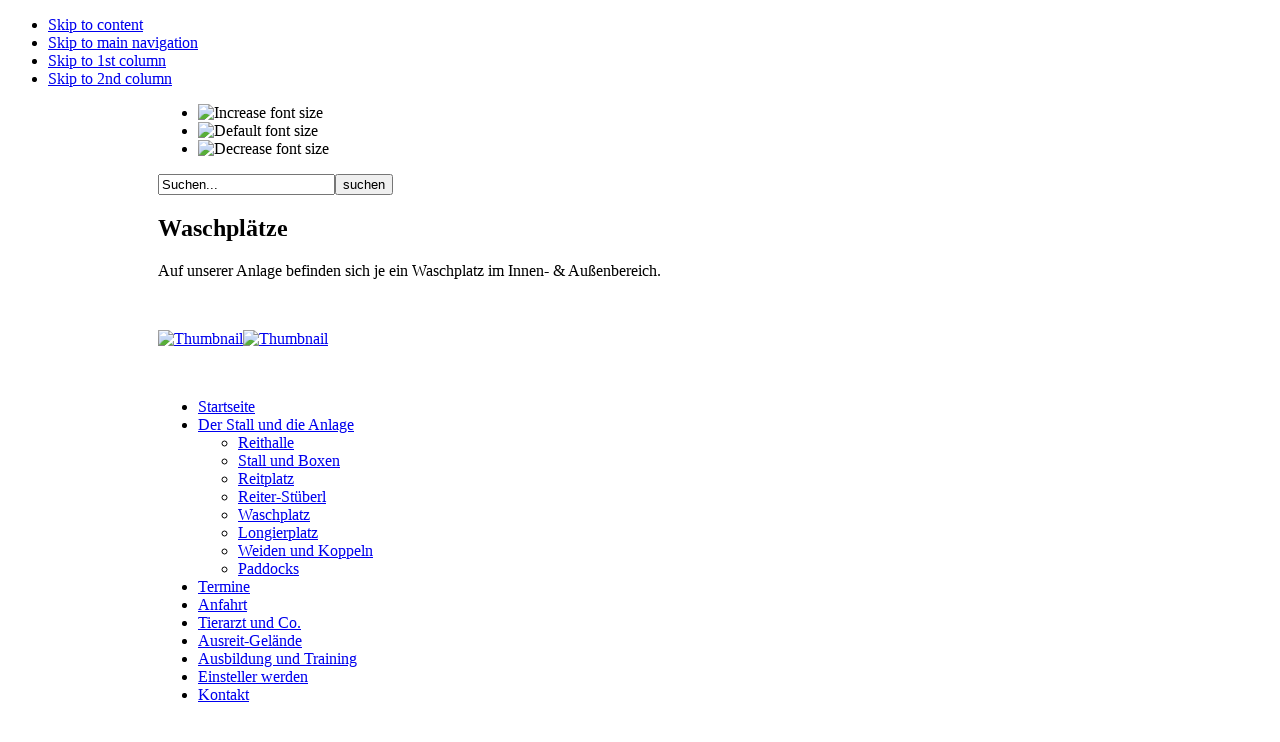

--- FILE ---
content_type: text/html
request_url: http://reitstall-schoenhuber.de/index.php/der-stall-und-die-anlage/waschplatz.html
body_size: 10785
content:

<!DOCTYPE html PUBLIC "-//W3C//DTD XHTML 1.0 Transitional//EN" "http://www.w3.org/TR/xhtml1/DTD/xhtml1-transitional.dtd">

<html xmlns="http://www.w3.org/1999/xhtml" xml:lang="de-de" lang="de-de">

<head>
  <base href="http://reitstall-schoenhuber.de/index.php/der-stall-und-die-anlage/waschplatz.html" />
  <meta http-equiv="content-type" content="text/html; charset=utf-8" />
  <meta name="robots" content="index, follow" />
  <meta name="keywords" content="Reitstall, Reitunterricht, Beritt, Freizeitreiter, Turnierreiter, Westernreiter, Pferdepension, Pensionsstall, Reiten im Chiemgau, Pferde, Pferdehof, Reiten im Chiemgau, Pferdestall, Pferd, Pferdehof" />
  <meta name="description" content="Reitstall Schönhuber - Pferdepension für Reiter aller Art im Chiemgau zwischen Obing und Altenmarkt an der Alz." />
  <meta name="generator" content="Joomla! 1.5 - Open Source Content Management" />
  <title>Waschplatz - Reitstall Schönhuber</title>
  <link href="/templates/etosha/favicon.ico" rel="shortcut icon" type="image/x-icon" />
  <script type="text/javascript" src="/media/system/js/mootools.js"></script>
  <script type="text/javascript" src="/media/system/js/caption.js"></script>
  <!-- Added by solariz.de Joomla Highslide Plugin -->
<!-- For more infos visit <a href="http://www.solariz.de">solariz.de HighSlide</a> -->
<link rel="stylesheet" href="http://reitstall-schoenhuber.de/plugins/content/sol_highslide.css" type="text/css" />
<style type="text/css" media="screen">
.highslide-dimming {
position: absolute;
background: black;
}
</style>
<script type='text/javascript' src='http://reitstall-schoenhuber.de/highslide/highslide-full.packed.js'></script>
<script type='text/javascript'>
hs.showCredits = false;
hs.graphicsDir = 'http://reitstall-schoenhuber.de/highslide/graphics/';
hs.outlineType = 'outer-glow';
hs.captionEval = 'this.thumb.title';
hs.captionId = "the-caption";
hs.loadingText = 'Lade...';
hs.dimmingOpacity = 0.6;
</script>
<!-- End of Plugin HighSlide -->


<link rel="stylesheet" href="http://reitstall-schoenhuber.de/templates/system/css/system.css" type="text/css" />
<link rel="stylesheet" href="http://reitstall-schoenhuber.de/templates/system/css/general.css" type="text/css" />
<link rel="stylesheet" href="http://reitstall-schoenhuber.de/templates/etosha/css/template.css" type="text/css" />

<script language="javascript" type="text/javascript" src="http://reitstall-schoenhuber.de/templates/etosha/js/ja.script.js"></script>


<link rel="stylesheet" href="http://reitstall-schoenhuber.de/templates/etosha/css/menu.css" type="text/css" />

<link rel="stylesheet" href="http://reitstall-schoenhuber.de/templates/etosha/css/ja-sosdmenu.css" type="text/css" />
<script language="javascript" type="text/javascript" src="http://reitstall-schoenhuber.de/templates/etosha/js/ja.moomenu.js"></script>

<!--[if gte IE 7.0]>
<style type="text/css">
.clearfix {display: inline-block;}
</style>
<![endif]-->




<style type="text/css">
		body { 
			background: #fff url(http://reitstall-schoenhuber.de/templates/etosha/images/logo.png) no-repeat fixed left top;
		}
		#ja-container {
			margin:10px 10px 10px 150px;
		}
		#header { 
		background: #FFF url(http://reitstall-schoenhuber.de/templates/etosha/header/header_01.jpg) repeat-x top; 
	}	
	
</style>

</head>

<body id="bd" class="fs3 Moz" >
<a name="Top" id="Top"></a>
<ul class="accessibility">
	<li><a href="#ja-content" title="Skip to content">Skip to content</a></li>
	<li><a href="#ja-mainnav" title="Skip to main navigation">Skip to main navigation</a></li>
	<li><a href="#ja-col1" title="Skip to 1st column">Skip to 1st column</a></li>
	<li><a href="#ja-col2" title="Skip to 2nd column">Skip to 2nd column</a></li>
</ul>

<div id="ja-wrapper">

<div id="ja-containerwrap-fr">
<div id="ja-containerwrap2">
	<div id="ja-container">

<div id="ic-top">
			<ul class="ja-usertools-font">
	      <li><img style="cursor: pointer;" title="Increase font size" src="http://reitstall-schoenhuber.de/templates/etosha/images/user-increase.png" alt="Increase font size" id="ja-tool-increase" onclick="switchFontSize('etosha_ja_font','inc'); return false;" /></li>
		  <li><img style="cursor: pointer;" title="Default font size" src="http://reitstall-schoenhuber.de/templates/etosha/images/user-reset.png" alt="Default font size" id="ja-tool-reset" onclick="switchFontSize('etosha_ja_font',3); return false;" /></li>
		  <li><img style="cursor: pointer;" title="Decrease font size" src="http://reitstall-schoenhuber.de/templates/etosha/images/user-decrease.png" alt="Decrease font size" id="ja-tool-decrease" onclick="switchFontSize('etosha_ja_font','dec'); return false;" /></li>
		</ul>
		<script type="text/javascript">var CurrentFontSize=parseInt('3');</script>
			<div id="ja-pathway">
		
	</div>	
</div>

<!-- BEGIN: HEADER -->
<div id="header">
<div id="header_text"></div>
</div>

<!-- END: HEADER -->

<!-- BEGIN: MAIN NAVIGATION -->
<div id="ja-mainnavwrap">
		<div id="ja-mainnav" class="clearfix">
	<form action="index.php" method="post">
	<div class="search">
		<input name="searchword" id="mod_search_searchword" maxlength="20" alt="suchen" class="inputbox" type="text" size="20" value="Suchen..."  onblur="if(this.value=='') this.value='Suchen...';" onfocus="if(this.value=='Suchen...') this.value='';" /><input type="submit" value="suchen" class="button" onclick="this.form.searchword.focus();"/>	</div>
	<input type="hidden" name="task"   value="search" />
	<input type="hidden" name="option" value="com_search" />
	<input type="hidden" name="Itemid" value="9" />
</form>
	</div>
</div>
<!-- END: MAIN NAVIGATION -->

	<div id="ja-container2" class="clearfix">

		<div id="ja-mainbody-fr" class="clearfix">

		<!-- BEGIN: CONTENT -->
		<div id="ja-contentwrap">
		<div id="ja-content">

			

			
<h2 class="contentheading">
			Waschplätze	</h2>




<div class="article-content">
<p>Auf unserer Anlage befinden sich je ein Waschplatz im Innen- &amp; Außenbereich.</p>
<p> </p>
<p><span><a id="thumb1" class="highslide" href="http://reitstall-schoenhuber.de/images/stories/RegineWeissmueller/11-SCH-5.0389.jpg" onclick="return hs.expand(this, {})"><img src="http://reitstall-schoenhuber.de/plugins/content/sol_highslide_thumb.php?img=RegineWeissmueller/11-SCH-5.0389.jpg&amp;width=250&amp;height=250&amp;quality=80&amp;effect=5" alt="Thumbnail" class="solHSThumbnail"/></a></span><span><a id="thumb1" class="highslide" href="http://reitstall-schoenhuber.de/images/stories/fotos/Wasch_0005.jpg" onclick="return hs.expand(this, {})"><img src="http://reitstall-schoenhuber.de/plugins/content/sol_highslide_thumb.php?img=fotos/Wasch_0005.jpg&amp;width=250&amp;height=250&amp;quality=80&amp;effect=5" alt="Thumbnail" class="solHSThumbnail"/></a></span></p></div>


<span class="article_separator">&nbsp;</span>


			
		</div>
		</div>
		<!-- END: CONTENT -->

				<!-- BEGIN: LEFT COLUMN -->
		<div id="ja-col1">
					<div class="moduletable_menu">
					<ul class="menu"><li class="item1"><a href="http://reitstall-schoenhuber.de/"><span>Startseite</span></a></li><li class="parent active item5"><a href="/index.php/der-stall-und-die-anlage.html"><span>Der Stall und die Anlage</span></a><ul><li class="item6"><a href="/index.php/der-stall-und-die-anlage/reithalle.html"><span>Reithalle</span></a></li><li class="item8"><a href="/index.php/der-stall-und-die-anlage/stall-und-boxen.html"><span>Stall und Boxen</span></a></li><li class="item7"><a href="/index.php/der-stall-und-die-anlage/reitplatz.html"><span>Reitplatz</span></a></li><li class="item10"><a href="/index.php/der-stall-und-die-anlage/reiter-stueberl.html"><span>Reiter-Stüberl</span></a></li><li id="current" class="active item9"><a href="/index.php/der-stall-und-die-anlage/waschplatz.html"><span>Waschplatz</span></a></li><li class="item25"><a href="/index.php/der-stall-und-die-anlage/longierplatz.html"><span>Longierplatz</span></a></li><li class="item27"><a href="/index.php/der-stall-und-die-anlage/weiden-und-koppeln.html"><span>Weiden und Koppeln</span></a></li><li class="item28"><a href="/index.php/der-stall-und-die-anlage/paddocks.html"><span>Paddocks</span></a></li></ul></li><li class="item11"><a href="/index.php/termine.html"><span>Termine</span></a></li><li class="item16"><a href="/index.php/anfahrt.html"><span>Anfahrt</span></a></li><li class="item14"><a href="/index.php/tierarzt-und-co.html"><span>Tierarzt und Co.</span></a></li><li class="item15"><a href="/index.php/ausreit-gelaende.html"><span>Ausreit-Gelände</span></a></li><li class="item13"><a href="/index.php/ausbidlung-und-training.html"><span>Ausbildung und Training</span></a></li><li class="item20"><a href="/index.php/einsteller-werden.html"><span>Einsteller werden</span></a></li><li class="item19"><a href="/index.php/kontakt.html"><span>Kontakt</span></a></li></ul>		</div>
	
		</div><br />
		<!-- END: LEFT COLUMN -->
		
		</div>

		



	</div>

<!-- BEGIN: BOTTOM SPOTLIGHT -->
<div id="ja-botslwrap">
	<div id="ja-botsl" class="clearfix">

	  
	  
	  
	  	  <div class="ja-box-full" style="width: 99;">
					<div class="moduletable">
					<script type="text/javascript">
var gaJsHost = (("https:" == document.location.protocol) ? "https://ssl." : "http://www.");
document.write(unescape("%3Cscript src='" + gaJsHost + "google-analytics.com/ga.js' type='text/javascript'%3E%3C/script%3E"));
</script>
<script type="text/javascript">
var pageTracker = _gat._getTracker("UA-9512633-2");
pageTracker._setDomainName("www.reitstall-schoenhuber.de");
pageTracker._initData();
pageTracker._trackPageview();
</script>
		</div>
	
	  </div>
	  
	</div>
</div>
<!-- END: BOTTOM SPOTLIGHT -->


<!-- BEGIN: FOOTER -->
<div id="ja-footerwrap">
<div id="ja-footer" class="clearfix">
	<div id="ja-footnav">
		
	</div>

	<div class="copyright">
		<ul class="menu"><li class="item4"><a href="/index.php/impressum.html"><span>Impressum</span></a></li><li class="item23"><a href="http://reitstall-schoenhuber.de/index.php/links.html"><span>Links</span></a></li></ul>
	</div>

	<div class="ja-cert">
		
		<a href="http://jigsaw.w3.org/css-validator/validator?uri=http%3A%2F%2Freitstall-schoenhuber.de%2F%2Findex.php%2Fder-stall-und-die-anlage%2Fwaschplatz.html" target="_blank" title="CSS Validity" style="text-decoration: none;">
		<img src="http://reitstall-schoenhuber.de/templates/etosha/images/but-css.gif" border="none" alt="CSS Validity" />
		</a>
		<a href="http://validator.w3.org/check/referer" target="_blank" title="XHTML Validity" style="text-decoration: none;">
		<img src="http://reitstall-schoenhuber.de/templates/etosha/images/but-xhtml10.gif" border="none" alt="XHTML Validity" />
		</a>
	</div>

	<br />
</div>
</div>
<!-- END: FOOTER -->

	</div>
	
</div>
</div>

</div>




</body>

</html>
